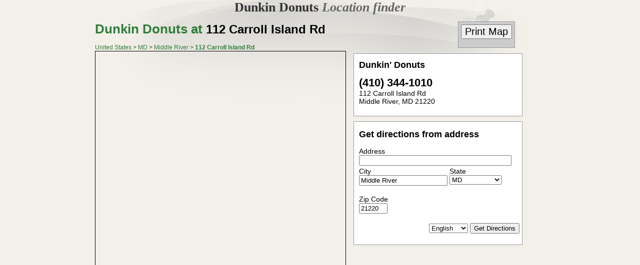

--- FILE ---
content_type: text/html
request_url: https://dunkindonutslocationsfinder.com/Dunkin-Donuts.html/bizID=2232
body_size: 4285
content:
	
<!DOCTYPE HTML PUBLIC "-//W3C//DTD HTML 4.01 Transitional//EN"><html><title>Dunkin' Donuts  (410) 344-1010 - 112 Carroll Island Rd  Dunkin Donuts Locations by Dunkin Donuts Locations Finder .com</title>
<meta name='Description' content='Dunkin' Donuts in Middle River, MD'><meta name='Keywords' content='Dunkin' Donuts, Middle River, MD Dunkin Donuts locations, Find Dunkin Donuts Locations, Find a Dunkin Donuts'><meta http-equiv="Content-Type" content="text/html; charset=ISO-8859-1"/>
<meta name="robots" content="INDEX,FOLLOW"/>
 	<link rel="stylesheet" type="text/css" href="/css/style.css">
    <meta name="viewport" content="initial-scale=1.0, user-scalable=no" />
    <script src="https://maps.google.com/?file=api&v=2&key=AIzaSyAsfMCLksLyVBWCEOsWT41aApKlXfcZrgU" type="text/javascript"></script>
    <script src="/js/application.js" type="text/javascript"></script>
    
    
    
    
<style type="text/css">
<!--
table { font-family: arial, geneva; font-size: 14px; color: #333333; }
.S2 { font-size: 6px; color: #F2F0E9; text-decoration: none; }
.S { font-size: 2px; color: #F2F0E9; text-decoration: none; }
a.map:link { color: #307D3A; font-size: 18px;  text-decoration: underline; }
a.map:visited { color: #307D3A;   font-size: 18px; text-decoration: underline;}
A.map:hover { color: #333333; font-size: 18px; }
a:link { color: #307D3A; font-size: 12px;  text-decoration: none; }
a:visited { color: #307D3A;   font-size: 12px; text-decoration: none;}
A:hover { color: #333333; font-size: 12px; }
.head1 {font-size: 18px; font-weight: bold; color: #666699; }
.head2 {font-size: 18px; font-weight: bold; color: #999966; }
.head3 {font-size: 18px; font-weight: bold; color: #666666; }
.redhead1 {font-size: 16px; font-weight: bold; color: #990000; }
.redhead2 {font-weight: bold; color: #cc0000; }
.strong1 {font-size: 14px; font-weight: bold; color: #333333}
.strong2 {font-size: 18px; font-weight: bold; color: #333333}
.strong3 {font-size: 14px; font-weight: bold;  color: #333333;}
.smhead1 {font-size: 14px; color: #666666; }
.smallfont {font-size: 10px;}
.drkTan {color: #666666;}
h1 {font-size: 20px;}
a.mapHead:link { color: #307D3A; font-size: 18px;  text-decoration: underline; }
a.mapHead:visited { color: #307D3A;   font-size: 18px; text-decoration: underline;}
A.mapHead:hover { color: #333333; font-size: 18px; }
 BODY  	{
	 font-family: arial, geneva; font-size: 14px; color:#333B3E;
		font-family: arial, geneva;
		font-size: 12px;
		background-color: #F2F0E9;
margin-top:0px;
    }
  .Globalheader {
	  background-color: #eeeeee; width: 100%; padding: 0px; border-bottom: 1px solid #999999; text-align: center; 
  }
  .headerContent {
	  background: #ffffff;
	 	filter:alpha(opacity=85);
	 	-moz-opacity:.85;
	 	opacity:.85;
		width: 375px;
		padding: 2px;
  }
-->
</style>
 
 
<script async src="https://pagead2.googlesyndication.com/pagead/js/adsbygoogle.js?client=ca-pub-1048206867343408" crossorigin="anonymous"></script></head>
<body bgcolor="#F2F0E9" text="#333B3E" vlink="#307D3A"  alink="#333333" link="#307D3A" topmargin="0"     onload="initialize()"  style="background-image:url('/images/Dunkin-Donuts-Locations.png');background-repeat:no-repeat;margin-top:0px;background-position:top center;">
 
<div style="  width: 100%;   text-align: center;"><div align="center"> <h1><a href="https://DunkinDonutsLocationsFinder.com/" style="font-size:26px; color:#333333;font-family:times">Dunkin Donuts <i><font color="#666666">Location finder</font></i></a></h1>
 
</div></div>
<!-- END: header -->
<!-- start new -->
<div align="center">
<div id="pagewrap">
<div class="printBox" style="float:right"><FORM>
<INPUT TYPE="button" onClick="window.print()" value="Print Map" style="font-size:20px;">
</FORM>
</div>

<h1 ><A href="" title="MD Dunkin Donuts Locations" style="font-size:26px;">Dunkin Donuts at <font style="color:black;font-size:24px">112 Carroll Island Rd</font></a></h1>
<a href="https://DunkinDonutsLocationsFinder.com/">United States</a> > <a href="https://DunkinDonutsLocationsFinder.com/Dunkin-Donuts-Locations.html/state=MD">MD</a> 
 > <a href="https://DunkinDonutsLocationsFinder.com/Dunkin-Donuts-Locations-map.html/city=Middle River&state=MD">Middle River</a>  > <a style="font-weight:bold;" href="https://DunkinDonutsLocationsFinder.com">112 Carroll Island Rd</a>

 
<br style="clear:both">
      
       
        
      <div id="map_canvas" ></div>
      
      
      <div id="addresses" >
      
      
          <div class="address-panel" >
	
          <div class="addressPadding">
     <div itemscope itemtype="http://schema.org/LocalBusiness">          		<h1 class="businessName" itemprop="name">Dunkin' Donuts<br></h1>
                 <meta itemprop="branchOf" content="Dunkin Donuts"/>
               
              	<strong style="font-size:22px;"><span itemprop="telephone">(410) 344-1010</span></strong><bR>
              	
              	              	
             <div itemprop="address" itemscope itemtype="http://schema.org/PostalAddress">              	
                <span itemprop="streetAddress">112 Carroll Island Rd</span><br />
                <span itemprop="addressLocality">Middle River</span>, <span itemprop="addressRegion">MD</span>  <span itemprop="postalCode">21220</span>
                
             </div>   
                
             <div itemprop="geo" itemscope itemtype="http://schema.org/GeoCoordinates">             <meta itemprop="latitude" content="-76.3994098" />
			<meta itemprop="longitude" content="39.3377836" />
             
             </div>
             
             
                
                
                <br>
                    </div>
     
     
          </div>
          </div>
          
      	   
      	      
          <div class="address-panel">
          <div class="addressPadding">
              <h2 class="businessName">Get directions from address</h2>
              
              <form action="" onsubmit="overlayDirections();return false;" method="post">
              
              <input type="hidden" id="TOstreet" value="112 Carroll Island Rd">
              <input type="hidden" id="TOcity" value="Middle River">
              <input type="hidden" id="TOstate" value="MD">
              <input type="hidden" id="myLatitude" value="-76.3994098">
              <input type="hidden" id="myLongitude" value="39.3377836">
              
              
                  <div>
                    <label for="street">Address</label>
                    <input id="street" name="street_address" type="text" />
                  </div>
                  <div>
                    <div class="address-form-column">
                      <label for="city">City</label>
                      <input id="city" name="city" value="Middle River" type="text" />
                    </div>
                    
                    <div style="margin-left:4px;" class="address-form-column">
                      <label for="state">State</label>
                      <select id="state" name="state">
                      
                      <option value="MD">MD</option>
                     <option value="">----</option>
                        <option value="AL">Alabama</option>
                        <option value="AK">Alaska</option>
                        <option value="AZ">Arizona</option>
                        <option value="AR">Arkansas</option>
                        <option value="CA">California</option>
                        <option value="CO">Colorado</option>
                        <option value="CT">Connecticut</option>
                        <option value="DE">Delaware</option>
                        <option value="DC">District Of Columbia</option>
                        <option value="FL">Florida</option>
                        <option value="GA">Georgia</option>
                        <option value="HI">Hawaii</option>
                        <option value="ID">Idaho</option>
                        <option value="IL">Illinois</option>
                        <option value="IN">Indiana</option>
                        <option value="IA">Iowa</option>
                        <option value="KS">Kansas</option>
                        <option value="KY">Kentucky</option>
                        <option value="LA">Louisiana</option>
                        <option value="ME">Maine</option>
                        <option value="MD">Maryland</option>
                        <option value="MA">Massachusetts</option>
                        <option value="MI">Michigan</option>
                        <option value="MN">Minnesota</option>
                        <option value="MS">Mississippi</option>
                        <option value="MO">Missouri</option>
                        <option value="MT">Montana</option>
                        <option value="NE">Nebraska</option>
                        <option value="NV">Nevada</option>
                        <option value="NH">New Hampshire</option>
                        <option value="NJ">New Jersey</option>
                        <option value="NM">New Mexico</option>
                        <option value="NY">New York</option>
                        <option value="NC">North Carolina</option>
                        <option value="ND">North Dakota</option>
                        <option value="OH">Ohio</option>
                        <option value="OK">Oklahoma</option>
                        <option value="OR">Oregon</option>
                        <option value="PA">Pennsylvania</option>
                        <option value="RI">Rhode Island</option>
                        <option value="SC">South Carolina</option>
                        <option value="SD">South Dakota</option>
                        <option value="TN">Tennessee</option>
                        <option value="TX">Texas</option>
                        <option value="UT">Utah</option>
                        <option value="VT">Vermont</option>
                        <option value="VA">Virginia</option>
                        <option value="WA">Washington</option>
                        <option value="WV">West Virginia</option>
                        <option value="WI">Wisconsin</option>
                        <option value="WY">Wyoming</option>
                      </select>
                    </div>
                    
                    
                    <span class="zipCodeBox"><br></span>
                      <label for="zip">Zip Code</label>
                      <input id="zip" name="zip_code" type="text" value="21220"  maxlength="5" size="5" />
                    
                  </div>
                  
                  <div class="button"><bR style="clear:both">
                    <select id="language" name="language">
                      <option value="en" selected>English</option>
                      <option value="fr">French</option>                  
                      <option value="de">German</option>
                      <option value="ja">Japanese</option>
                      <option value="es">Spanish</option>
                    </select>
                    <input name="submit" type="submit" value="Get Directions" >
                  </div>
              </form>
              
       
            <div align="center"><div id="scrollToSeeResults" style="display:none;">Scroll Down to view Directions&nbsp;<br style="clear:both"><br style="clear:both"></div></div>
          </div>
          
          
      </div>
      </div>
      
      
      
      
      
      
      <div id="directions" onclick="javascript:window.scrollTo( 200, 200);"></div>
      <br style="clear:both;">
    </div>
    
    
    
    
    
    
    
    
    <!-- end new -->


<div align="center">
<div align="center" >
<table ><tr><td>
<!-- SiteSearch Google -->
</td></tr></table>
 
</div>
<center>

 
 
<br>
</div>
<br>
<div align="center">
<div   class="bottom768Col" >
<div style="text-align:left;  ">
<h2 class="footerTitle">Find Dunkin Donuts   in   Middle River MD the easy way.</h2>
<p>Dunkin Donuts   in   Middle River MD is a doughnut company and coffee chain specializing in food and beverage. <strong>Dunkin Donuts</strong> was founded in 1950 by William Rosenberg in Quincy, Massachusetts and have headquarters in Canton, Massachusetts with more than 15,000 locations throughout the world.
<p>Find the <strong><a href="">nearest MD Middle River Dunkin Donuts location</a></strong>.  Your comments and suggestions are always welcome, visit our <a href="/about.html">About</a> page for more information.</p>
<p>
<strong class="boldStrong">Popular Dunkin Donuts Topics</strong>
<ul >
<li><a href="https://en.wikipedia.org/wiki/Dunkin%27_Donuts" target="_NEW" class="related">Dunkin Donuts Facts</a></li>
<li><a href="https://www.google.com/search?q=Dunkin+Donuts+News" target="_NEW"  class="related">Dunkin Donuts News</a></li> 
<li><a href="https://www.google.com/search?q=Dunkin+Donuts+Events" target="_NEW"  class="related">Dunkin Donuts Events</a></li>
<li> <a href="https://www.google.com/search?q=Dunkin+Donuts+Images" target="_NEW"  class="related">Dunkin Donuts Images</a></li>
<li><a href="https://www.google.com/search?q=Dunkin+Donuts+Reviews" target="_NEW"  class="related">Dunkin Donuts Reviews</a></li>
</ul>
</p>
<br><br>
<style type="text/css">
.footerBox 		{	font-family:arial; 
					font-size:12px;
					background:#ffffff;
					border:1px solid #333333;
					padding:5px;
					text-align:left;
					width:775px;}
			
.footerHeading 	{	font-size:16px; }
</style>
	<div align="center">
<div class="footerBox"><h2 class="footerHeading">
We Provide 4,898 Dunkin Donuts locations including address, phone, map and driving directions.
</h2>
<p>
Popular <strong>MD Dunkin Donuts Locations</strong><br>
  &#149; <a  href="/Dunkin-Donuts-Locations-map.html/city=Reisterstown&state=MD"  title=" Dunkin Donuts Reisterstown MD">Dunkin Donuts in Reisterstown, MD</a> &nbsp; &nbsp;  &#149; <a  href="/Dunkin-Donuts-Locations-map.html/city=Woodbine&state=MD"  title=" Dunkin Donuts Woodbine MD">Dunkin Donuts in Woodbine, MD</a> &nbsp; &nbsp;  &#149; <a  href="/Dunkin-Donuts-Locations-map.html/city=Berlin&state=MD"  title=" Dunkin Donuts Berlin MD">Dunkin Donuts in Berlin, MD</a> &nbsp; &nbsp;  &#149; <a  href="/Dunkin-Donuts-Locations-map.html/city=Elkton&state=MD"  title=" Dunkin Donuts Elkton MD">Dunkin Donuts in Elkton, MD</a> &nbsp; &nbsp;  &#149; <a  href="/Dunkin-Donuts-Locations-map.html/city=Sykesville&state=MD"  title=" Dunkin Donuts Sykesville MD">Dunkin Donuts in Sykesville, MD</a> &nbsp; &nbsp;  &#149; <a  href="/Dunkin-Donuts-Locations-map.html/city=Upper Marlboro&state=MD"  title=" Dunkin Donuts Upper Marlboro MD">Dunkin Donuts in Upper Marlboro, MD</a> &nbsp; &nbsp;  &#149; <a  href="/Dunkin-Donuts-Locations-map.html/city=Delmar&state=MD"  title=" Dunkin Donuts Delmar MD">Dunkin Donuts in Delmar, MD</a> &nbsp; &nbsp;  &#149; <a  href="/Dunkin-Donuts-Locations-map.html/city=Severna Park&state=MD"  title=" Dunkin Donuts Severna Park MD">Dunkin Donuts in Severna Park, MD</a> &nbsp; &nbsp;  &#149; <a  href="/Dunkin-Donuts-Locations-map.html/city=Halethorpe&state=MD"  title=" Dunkin Donuts Halethorpe MD">Dunkin Donuts in Halethorpe, MD</a> &nbsp; &nbsp;  &#149; <a  href="/Dunkin-Donuts-Locations-map.html/city=Lusby&state=MD"  title=" Dunkin Donuts Lusby MD">Dunkin Donuts in Lusby, MD</a> &nbsp; &nbsp;  
</p>
 
</div>

<br>
<hr noshade size="1"  style="color:#cccccc;">
<div align="center">
<STRONG><a href="https://DunkinDonutsLocationsFinder.com">Dunkin Donuts Locations Finder .com</a></STRONG>
<Br><Br>  
<a href="https://DunkinDonutsLocationsFinder.com/about.html">About Us</a>  - <a href="https://DunkinDonutsLocationsFinder.com/contact-us.html">Contact Us</a>  - <a href="https://DunkinDonutsLocationsFinder.com/privacy-policy.html">Privacy Policy</a> -  <a href="https://DunkinDonutsLocationsFinder.com/siteMap.html">Site Map</a> - <a href="/featured-cities.php">Featured Cities</a><br>
<Br>
&copy; 2018 Dunkin Donuts Locations Finder .com</div>
</div>
</div>
</div>

<script type="text/javascript">new Image().src = "//counter.yadro.ru/hit?t52.6;r"+escape(document.referrer)+((typeof(screen)=="undefined")?"":";s"+screen.width+"*"+screen.height+"*"+(screen.colorDepth?screen.colorDepth:screen.pixelDepth))+";u"+escape(document.URL)+";h"+escape(document.title.substring(0,150))+";"+Math.random();</script><script defer src="https://static.cloudflareinsights.com/beacon.min.js/vcd15cbe7772f49c399c6a5babf22c1241717689176015" integrity="sha512-ZpsOmlRQV6y907TI0dKBHq9Md29nnaEIPlkf84rnaERnq6zvWvPUqr2ft8M1aS28oN72PdrCzSjY4U6VaAw1EQ==" data-cf-beacon='{"version":"2024.11.0","token":"3d4b14f727dd4f069d19a3df72155839","r":1,"server_timing":{"name":{"cfCacheStatus":true,"cfEdge":true,"cfExtPri":true,"cfL4":true,"cfOrigin":true,"cfSpeedBrain":true},"location_startswith":null}}' crossorigin="anonymous"></script>
</body>
</html>


--- FILE ---
content_type: text/html; charset=utf-8
request_url: https://www.google.com/recaptcha/api2/aframe
body_size: 268
content:
<!DOCTYPE HTML><html><head><meta http-equiv="content-type" content="text/html; charset=UTF-8"></head><body><script nonce="DKwBrfPENwcHb_8GVGoTZg">/** Anti-fraud and anti-abuse applications only. See google.com/recaptcha */ try{var clients={'sodar':'https://pagead2.googlesyndication.com/pagead/sodar?'};window.addEventListener("message",function(a){try{if(a.source===window.parent){var b=JSON.parse(a.data);var c=clients[b['id']];if(c){var d=document.createElement('img');d.src=c+b['params']+'&rc='+(localStorage.getItem("rc::a")?sessionStorage.getItem("rc::b"):"");window.document.body.appendChild(d);sessionStorage.setItem("rc::e",parseInt(sessionStorage.getItem("rc::e")||0)+1);localStorage.setItem("rc::h",'1769027054977');}}}catch(b){}});window.parent.postMessage("_grecaptcha_ready", "*");}catch(b){}</script></body></html>

--- FILE ---
content_type: text/css
request_url: https://dunkindonutslocationsfinder.com/css/style.css
body_size: 692
content:



	/* begin mobile styles */

		.bottom768Col {width: 98%;}
		.footerBox {width:98%  !important;  }	
		.zipCodeBox { clear:bottom; display: none;}
		#map_canvas { width:100%; height: 200px; border: solid thin black; float:left;}
	    
       .printBox {display:none;}	

		#addresses { color: #263367; }
		
		.businessName { 
			color: black; 
			font-size:4.9vw; 
            
			
			}
				        
        .address-panel {
              background-color: #ffffff;
              border: 1px solid #999999;
              color: black;
              font-size:4.9vw; 
              margin-top: 5px; 
              margin-bottom: 5px;
              width: 100%;
              clear: both;
          }







@media only screen and (min-width: 768px) {

.bottom768Col {width: 850px;}
.footerBox {width:850px  !important;  }	
.printBox {float:right;margin-right:60px;padding:5px; background:#cccccc;border:1px solid #999999; display:inline;}	

.businessName { color: black; }	    	
.zipCodeBox { clear:both; display: block;}	
	
	

html, body {
  
  font-family: Helvetica, Arial, sans-serif;
  font-size: 16px;
 overflow-x: hidden; 
}


#pagewrap {
  /* -moz-border-radius: 10px; */
  /* -webkit-border-radius: 10px; */
  
  // background: blue;
  text-align:left;
  
  /* overflow: auto; */
  
  /* margin: auto; */
  /* padding: 10px; */
   /* position: relative; */
  width: 900px;
  
}

  .title {
    text-align: center;
  }
  
  #pagewrap>div {
    float: left;
    /* width: 49%; */
  }
  
  
/* google ads */
  
#gAds { width:336px; height: 280px; border: solid thin black; margin:15px;}  
  
/* Map View */
        
        #map_canvas { width:500px; height: 650px; border: solid thin black; float:left;}
        
        
/* Directions */
        #directions {
          float: none;
          width: 100% !important;
        }
  
  
/* Addresses */
        
        #addresses { color: #263367; }
        
            .address-panel {
             /*  -moz-border-radius: 10px; */
             /* -webkit-border-radius: 10px; */
              
              background-color: #ffffff;
              border: 1px solid #999999;
              color: black;
              font-size: 14px;
              
              /* overflow: auto; */
              
              margin-left: 15px; 
              margin-bottom: 10px;
              width: 336px;
            }
                .address-panel>form>div {
                 /*  margin-bottom: 10px; */
                }
            
                  .address-form-column {
                    float: left;
                  }
                
                    .address-panel label {
                      display: block;
                    }
                    .address-panel input, .address-panel select { margin-left: 0px; margin-bottom:3px;}
                      .address-panel #street { width: 95%; }
                      .address-panel #state { width: 75%; }
                      .address-panel .button { text-align: right; padding-top: 0px; clear: both; }
                      
                      
.addressPadding { padding-top:0px; padding-left:10px; padding-right:5px;padding-bottom:5px;}

.businessName {font-size:18px;font-weight:bold;padding-top:0px;text-decoration:none;}



}

--- FILE ---
content_type: application/javascript
request_url: https://dunkindonutslocationsfinder.com/js/application.js
body_size: 1169
content:
var geocoder, map, addressMarker, gdir, fromAddress, toAddress;

/*
**
* Bootstrap function to setup map and apply
* custom company marker
*/
function initialize() {
  if (GBrowserIsCompatible()) {
    //settings
    var myLongitude = document.getElementById("myLongitude").value;
    var myLatitude = document.getElementById("myLatitude").value;
    // alert(myLongitude);
    var companyMarkerImage= "/images/location.gif";
    var companyLatLng     = new GLatLng(myLongitude, myLatitude);
    var companyMarkerSize = new GSize(55, 52); //width, height
    
    var defaultZoomLevel  = 13;
    //end settings
    
    //setup elements
    map   = new GMap2(document.getElementById("map_canvas"));
    gdir  = new GDirections(map, document.getElementById("directions"));
    
    //error handler
    GEvent.addListener(gdir, "error", handleErrors);
    
    //set company marker
    var companyMarker = createMarker(companyLatLng, companyMarkerImage, companyMarkerSize);
    
    //set map center
    map.setCenter(companyLatLng, defaultZoomLevel);
    map.addOverlay(companyMarker);
    map.addControl(new GSmallZoomControl()); // small map zoom control
	// map.setMapType(G_SATELLITE_MAP); // gives you a sat view
    
    
  }
}

/*
**
* Looks up the directions, overlays route on map,
* and prints turn-by-turn to #directions.
*/

function overlayDirections()
{
	// toAddress = "1600 Campus Rd, Los Angeles, CA 90041";

	toAddress =
      document.getElementById("TOstreet").value
      + " " + document.getElementById("TOcity").value
      + " " + document.getElementById("TOstate").value;
     // + " " + document.getElementById("bizZip").value;
    
	
	
    fromAddress =
      document.getElementById("street").value
      + " " + document.getElementById("city").value
      + " " + document.getElementById("state").options[document.getElementById("state").selectedIndex].value
      + " " + document.getElementById("zip").value;
    
    var language  = document.getElementById("language").options[document.getElementById("language").selectedIndex].value;
    
    gdir.load("from: " + fromAddress + " to: " + toAddress, { "locale": language });
    
     window.scrollTo( 100, 400);
    
    document.getElementById('scrollToSeeResults').style.display = 'block';
    document.getElementById('scrollToSeeResults').style.fontSize = '20px';
    document.getElementById('scrollToSeeResults').style.border = '1px solid black';
    document.getElementById('scrollToSeeResults').style.padding = '4px';
    document.getElementById('scrollToSeeResults').style.backgroundColor = '#ffffcc';
    
    
    
    
    
    
}


/*
**
* Wrapper function to create/return a marker object
* with custom image
*/
function createMarker(latlng, imageURL, imageSize)
{
  
    var marker      = new GIcon(G_DEFAULT_ICON);
    marker.image    = imageURL;
    marker.iconSize = imageSize;
    
    var options     =  { icon: marker };
    
    return new GMarker(latlng, options);
  
}



/*
**
* Display error to user
*
*/
function handleErrors(){
   if (gdir.getStatus().code == G_GEO_UNKNOWN_ADDRESS)
     alert("No corresponding geographic location could be found for one of the specified addresses. This may be due to the fact that the address is relatively new, or it may be incorrect.\nError code: " + gdir.getStatus().code);
   else if (gdir.getStatus().code == G_GEO_SERVER_ERROR)
     alert("A geocoding or directions request could not be successfully processed, yet the exact reason for the failure is not known.\n Error code: " + gdir.getStatus().code);
   else if (gdir.getStatus().code == G_GEO_MISSING_QUERY)
     alert("The HTTP q parameter was either missing or had no value. For geocoder requests, this means that an empty address was specified as input. For directions requests, this means that no query was specified in the input.\n Error code: " + gdir.getStatus().code);
   else if (gdir.getStatus().code == G_GEO_BAD_KEY)
     alert("The given key is either invalid or does not match the domain for which it was given. \n Error code: " + gdir.getStatus().code);
   else if (gdir.getStatus().code == G_GEO_BAD_REQUEST)
     alert("A directions request could not be successfully parsed.\n Error code: " + gdir.getStatus().code);
   else alert("An unknown error occurred.");
}
